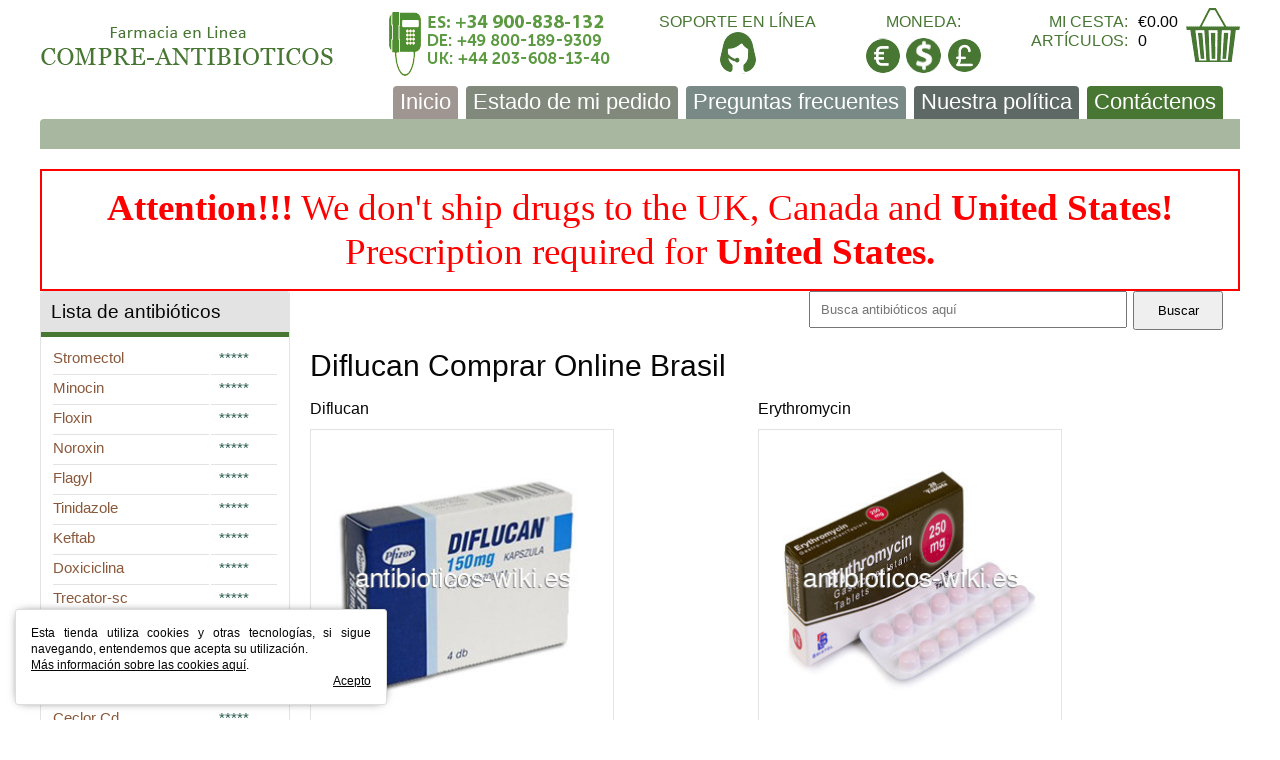

--- FILE ---
content_type: text/html; charset=utf-8
request_url: https://antibioticos-wiki.es/etiquetas/diflucan-comprar-online-brasil/
body_size: 3355
content:
<!DOCTYPE html>
<html lang="es">
<head>
<link href="/images/antibioticos.css" rel="stylesheet" media="screen">
<meta http-equiv="content-type" content="text/html; charset=utf-8">
<title>Diflucan Comprar Online Brasil - Farmacia oficial en internet</title>
<meta name="description" content="Diflucan Comprar Online Brasil: Aquí usted puede comprar muchos antibióticos genéricos y de  marca con el 100% calidad y el envío mundial." />
<meta name="viewport" content="width=device-width, initial-scale=1.0" />
<meta name="apple-mobile-web-app-capable" content="yes">
<meta name="apple-mobile-web-app-status-bar-style" content="black">
<link rel="canonical" href="https://antibioticos-wiki.es/etiquetas/diflucan-comprar-online-brasil/">
<base href="https://antibioticos-wiki.es/">
</head><body><div id="site">
<div id="wrapper" class="limited">
<div id="header">
<a href="https://antibioticos-wiki.es/" title="Compre Antibióticos en línea" class="header_logo"></a>
<div class="header_phones"></div>
<a href="/livesoporte.php" class="header_chat" target=_blank rel="nofollow">Soporte en línea</a>
<div class="header_valuta">
<p>Moneda:</p>
<div class="interior">
<a href="/ancurr/comprar-diflucan-sin-receta-en-espannna/?ancur=EUR" rel="nofollow" class="fa fa-eur"></a><a href="/ancurr/comprar-diflucan-sin-receta-en-espannna/?ancur=USD" rel="nofollow" class="fa fa-usd"></a><a href="/ancurr/comprar-diflucan-sin-receta-en-espannna/?ancur=GBP" rel="nofollow" class="fa fa-gbp"></a></div></div>
<div class="header_cart">
<div class="interior">
<p>
<span class="item_l">Mi cesta:</span>
<span class="item_r">€0.00</span>
</p>
<p>
<span class="item_l">artículos:</span>
<span class="item_r">0</span>
</p>
</div>
<a href="https://antibioticos-wiki.es/cocartcos" rel="nofollow" class="cart_ico"></a>
</div></div><div class="top_menu_block">
<div class="top_menu"><ul>
<li><a title="Compre Antibióticos en línea" href="https://antibioticos-wiki.es/" >Inicio</a></li>
<li ><a href="https://antibioticos-wiki.es/demipedido" rel="nofollow"> Estado de mi pedido</a></li>
<li ><a href="https://antibioticos-wiki.es/esfrecuentes" rel="nofollow">Preguntas frecuentes</a></li>
<li ><a href="https://antibioticos-wiki.es/espolitica" rel="nofollow">Nuestra política</a></li>
<li ><a href="https://antibioticos-wiki.es/escontactenos">Contáctenos</a></li>
</ul></div><span class="top_menu_btn">Menu</span></div>
<div class="attenton"  style="color: red; background: white;
font-size: 28pt;
font-family: 'Times New Roman', Times, serif;text-align: center;
padding:15px; border: 2px solid
red;line-height:1.2;"><b>Attention!!!</b> We don't ship drugs to the UK, Canada and <b>United States!</b>
Prescription required for <b>United States.</b></div>
<div id="content_box" class="has_sidebar">
<div id="content">
<div class="comcntpre"><form action="/antibioticos.php"  method="get"><input class="buscatxt" type="text" name='compreantibioticoscom' placeholder="&nbsp;&nbsp;Busca antibióticos aquí"><input class="buscabtn"  type="submit" value="Buscar"></form></div>
<h1>Diflucan Comprar Online Brasil</h1><div class="category">
<div class="produce">
<div class="prod_topic"><a href="https://antibioticos-wiki.es/comprar-diflucan-sinreceta.html" title="Comprar Diflucan Sin Receta">Diflucan</a></div>
<a  href="https://antibioticos-wiki.es/comprar-diflucan-sinreceta.html" class="thumb">
<img alt="Comprar Diflucan Sin Receta" width=300 height=300  src="https://antibioticos-wiki.es/ancontent/maincos/diflucan.jpg"></a>
<div class="prod_info">(Fluconazol)</div>
<div class="prod_text">Diflucan es un antibiótico antimicótico que se emplea en el tratamiento de las infecciones fúngicas llamadas candidiasis. Esta medicación se prescribe para el tratamiento de tales tipos de contagio ...</div>
<div class="prod_details">50mg 100mg 150mg 200mg </div><div class="prod_description"><div class="unit_l">180,120,90,60,30, Pastillas</div>
<div class="unit_r">€0.75</div>
</div></div>
<div class="produce">
<div class="prod_topic"><a href="https://antibioticos-wiki.es/comprar-erythromycin-sinreceta.html" title="Comprar Erythromycin Sin Receta">Erythromycin</a></div>
<a  href="https://antibioticos-wiki.es/comprar-erythromycin-sinreceta.html" class="thumb">
<img alt="Comprar Erythromycin Sin Receta" width=300 height=300  src="https://antibioticos-wiki.es/ancontent/maincos/erythromycin.jpg"></a>
<div class="prod_info">(Eritromicina)</div>
<div class="prod_text">Erythromycin se usa para tratar muchos tipos diferentes de infecciones causadas por bacterias.</div>
<div class="prod_details">250mg 500mg </div><div class="prod_description"><div class="unit_l">90,60,30, Pastillas</div>
<div class="unit_r">€0.32</div>
</div></div>
<div class="produce">
<div class="prod_topic"><a href="https://antibioticos-wiki.es/comprar-trimox-sinreceta.html" title="Comprar Trimox Sin Receta">Trimox</a></div>
<a  href="https://antibioticos-wiki.es/comprar-trimox-sinreceta.html" class="thumb">
<img alt="Comprar Trimox Sin Receta" width=300 height=300  src="https://antibioticos-wiki.es/ancontent/maincos/trimox.jpg"></a>
<div class="prod_info">(Amoxicilina)</div>
<div class="prod_text">Trimox es un antibiótico de grupo de penicillina que lucha con tipos diferentes de infecciones causadas por bacterias.</div>
<div class="prod_details">250mg 500mg </div><div class="prod_description"><div class="unit_l">180,120,90,60,30,20, Pastillas</div>
<div class="unit_r">€0.49</div>
</div></div>
<div class="produce">
<div class="prod_topic"><a href="https://antibioticos-wiki.es/comprar-macrobid-sinreceta.html" title="Comprar Macrobid Sin Receta">Macrobid</a></div>
<a  href="https://antibioticos-wiki.es/comprar-macrobid-sinreceta.html" class="thumb">
<img alt="Comprar Macrobid Sin Receta" width=300 height=300  src="https://antibioticos-wiki.es/ancontent/maincos/macrobid.jpg"></a>
<div class="prod_info">(Nitrofurantoin monohydrate)</div>
<div class="prod_text">Macrobis se usa para curar infecciones espesíficas de tracto urinario (cistitis aguda).</div>
<div class="prod_details">50mg 100mg </div><div class="prod_description"><div class="unit_l">180,120,90,60,30, Pastillas</div>
<div class="unit_r">€0.57</div>
</div></div>
<div class="produce">
<div class="prod_topic"><a href="https://antibioticos-wiki.es/comprar-cephalexin-sinreceta.html" title="Comprar Cephalexin Sin Receta">Cephalexin</a></div>
<a  href="https://antibioticos-wiki.es/comprar-cephalexin-sinreceta.html" class="thumb">
<img alt="Comprar Cephalexin Sin Receta" width=300 height=300  src="https://antibioticos-wiki.es/ancontent/maincos/cephalexin.jpg"></a>
<div class="prod_info">(Cefalexina)</div>
<div class="prod_text">Cephalexin es un antibiótico de cefalosporina usado en el tratamiento de infecciones respiratorias e infecciones del oído.</div>
<div class="prod_details">500mg </div><div class="prod_description"><div class="unit_l">270,180,120,90,60,30, Pastillas</div>
<div class="unit_r">€0.89</div>
</div></div>
<div class="produce">
<div class="prod_topic"><a href="https://antibioticos-wiki.es/comprar-myambutol-sinreceta.html" title="Comprar Myambutol Sin Receta">Myambutol</a></div>
<a  href="https://antibioticos-wiki.es/comprar-myambutol-sinreceta.html" class="thumb">
<img alt="Comprar Myambutol Sin Receta" width=300 height=300  src="https://antibioticos-wiki.es/ancontent/maincos/myambutol.jpg"></a>
<div class="prod_info">(ethambutol hydrochloride)</div>
<div class="prod_text">Myabutol es un adjuvant usado para curar tuberculosis pulmonaria.</div>
<div class="prod_details">200mg 400mg 600mg 800mg </div><div class="prod_description"><div class="unit_l">180,120,90,60,30, Pastillas</div>
<div class="unit_r">€0.31</div>
</div></div>
<div class="produce">
<div class="prod_topic"><a href="https://antibioticos-wiki.es/comprar-floxin-sinreceta.html" title="Comprar Floxin Sin Receta">Floxin</a></div>
<a  href="https://antibioticos-wiki.es/comprar-floxin-sinreceta.html" class="thumb">
<img alt="Comprar Floxin Sin Receta" width=300 height=300  src="https://antibioticos-wiki.es/ancontent/maincos/floxin.jpg"></a>
<div class="prod_info">(Ofloxacina)</div>
<div class="prod_text">Floxin es un antibiotico de espectro amplio usado para curar bronquitis, pulmonía, infecciones de piel, gonorrea uretral y cervical, urethritis y cervicitis.</div>
<div class="prod_details">100mg 200mg 400mg </div><div class="prod_description"><div class="unit_l">180,120,90,60,30,20, Pastillas</div>
<div class="unit_r">€0.72</div>
</div></div>
<div class="produce">
<div class="prod_topic"><a href="https://antibioticos-wiki.es/comprar-trecator-sc-sinreceta.html" title="Comprar Trecator-SC Sin Receta">Trecator-SC</a></div>
<a  href="https://antibioticos-wiki.es/comprar-trecator-sc-sinreceta.html" class="thumb">
<img alt="Comprar Trecator-SC Sin Receta" width=300 height=300  src="https://antibioticos-wiki.es/ancontent/maincos/trecator-sc.jpg"></a>
<div class="prod_info">(Etionamida)</div>
<div class="prod_text">Trecator-SC se usa para curar tuberculosis en combinación con otras medicinas.</div>
<div class="prod_details">250mg </div><div class="prod_description"><div class="unit_l">180,120,90,60,30, Pastillas</div>
<div class="unit_r">€3.68</div>
</div></div>
<div class="produce">
<div class="prod_topic"><a href="https://antibioticos-wiki.es/comprar-flagyl-sinreceta.html" title="Comprar Flagyl Sin Receta">Flagyl</a></div>
<a  href="https://antibioticos-wiki.es/comprar-flagyl-sinreceta.html" class="thumb">
<img alt="Comprar Flagyl Sin Receta" width=300 height=300  src="https://antibioticos-wiki.es/ancontent/maincos/flagyl.jpg"></a>
<div class="prod_info">(Metronidazol)</div>
<div class="prod_text">Flagyl es un antibiótico empleado contra la bacteria anaerobia Peptostreptococcus, Clostridium sp., Bacteroides sp., Prevotella, Fusobacterium, Veillonella y ciertos parásitos tales como Trichomonas ...</div>
<div class="prod_details">200mg 400mg </div><div class="prod_description"><div class="unit_l">180,120,90,60,30, Pastillas</div>
<div class="unit_r">€0.20</div>
</div></div>
<div class="produce">
<div class="prod_topic"><a href="https://antibioticos-wiki.es/comprar-keflex-sinreceta.html" title="Comprar Keflex Sin Receta">Keflex</a></div>
<a  href="https://antibioticos-wiki.es/comprar-keflex-sinreceta.html" class="thumb">
<img alt="Comprar Keflex Sin Receta" width=300 height=300  src="https://antibioticos-wiki.es/ancontent/maincos/keflex.jpg"></a>
<div class="prod_info">(Cefalexina)</div>
<div class="prod_text">Keflex es un antibiótico de cefalosporina usado para curar infecciones respiratorias y infecciones de oídos.</div>
<div class="prod_details">250mg 500mg </div><div class="prod_description"><div class="unit_l">180,120,90,60,30, Pastillas</div>
<div class="unit_r">€0.50</div>
</div></div>
<div class="produce">
<div class="prod_topic"><a href="https://antibioticos-wiki.es/comprar-cefaclor-sinreceta.html" title="Comprar Cefaclor Sin Receta">Cefaclor</a></div>
<a  href="https://antibioticos-wiki.es/comprar-cefaclor-sinreceta.html" class="thumb">
<img alt="Comprar Cefaclor Sin Receta" width=300 height=300  src="https://antibioticos-wiki.es/ancontent/maincos/cefaclor.jpg"></a>
<div class="prod_info">()</div>
<div class="prod_text">Cefaclor es un antibiótico cefalosporino prescríto para el tratamiento de infecciones del oído, laringitis, bronquitis, tracto urinario e infecciones de piel.</div>
<div class="prod_details">250mg 500mg </div><div class="prod_description"><div class="unit_l">80,40,30,20, Pastillas</div>
<div class="unit_r">€1.49</div>
</div></div>
<div class="produce">
<div class="prod_topic"><a href="https://antibioticos-wiki.es/comprar-diflucan-sinreceta.html" title="Comprar Diflucan Sin Receta">Diflucan</a></div>
<a  href="https://antibioticos-wiki.es/comprar-diflucan-sinreceta.html" class="thumb">
<img alt="Comprar Diflucan Sin Receta" width=300 height=300  src="https://antibioticos-wiki.es/ancontent/maincos/diflucan.jpg"></a>
<div class="prod_info">(Fluconazol)</div>
<div class="prod_text">Diflucan es un antibiótico antimicótico que se emplea en el tratamiento de las infecciones fúngicas llamadas candidiasis. Esta medicación se prescribe para el tratamiento de tales tipos de contagio ...</div>
<div class="prod_details">50mg 100mg 150mg 200mg </div><div class="prod_description"><div class="unit_l">180,120,90,60,30, Pastillas</div>
<div class="unit_r">€0.75</div>
</div></div>
</div>
<p>&nbsp;</div><div id="sidebar">
<div class="sidebar_unit">
<div class="caption">Lista de antibióticos</div><table class="prod_elements">
<tr><td><a
href="https://antibioticos-wiki.es/comprar-stromectol-sinreceta.html" title="Comprar Stromectol Sin Receta">Stromectol</a></td>
<td>*****</td></tr>
<tr><td><a
href="https://antibioticos-wiki.es/comprar-minocin-sinreceta.html" title="Comprar Minocin Sin Receta">Minocin</a></td>
<td>*****</td></tr>
<tr><td><a
href="https://antibioticos-wiki.es/comprar-floxin-sinreceta.html" title="Comprar Floxin Sin Receta">Floxin</a></td>
<td>*****</td></tr>
<tr><td><a
href="https://antibioticos-wiki.es/comprar-noroxin-sinreceta.html" title="Comprar Noroxin Sin Receta">Noroxin</a></td>
<td>*****</td></tr>
<tr><td><a
href="https://antibioticos-wiki.es/comprar-flagyl-sinreceta.html" title="Comprar Flagyl Sin Receta">Flagyl</a></td>
<td>*****</td></tr>
<tr><td><a
href="https://antibioticos-wiki.es/comprar-tinidazole-sinreceta.html" title="Comprar Tinidazole Sin Receta">Tinidazole</a></td>
<td>*****</td></tr>
<tr><td><a
href="https://antibioticos-wiki.es/comprar-keftab-sinreceta.html" title="Comprar Keftab Sin Receta">Keftab</a></td>
<td>*****</td></tr>
<tr><td><a
href="https://antibioticos-wiki.es/comprar-doxycycline-sinreceta.html" title="Comprar Doxiciclina Sin Receta">Doxiciclina</a></td>
<td>*****</td></tr>
<tr><td><a
href="https://antibioticos-wiki.es/comprar-trecator-sc-sinreceta.html" title="Comprar Trecator-sc Sin Receta">Trecator-sc</a></td>
<td>*****</td></tr>
<tr><td><a
href="https://antibioticos-wiki.es/comprar-zyvox-sinreceta.html" title="Comprar Zyvox Sin Receta">Zyvox</a></td>
<td>*****</td></tr>
<tr><td><a
href="https://antibioticos-wiki.es/comprar-duricef-sinreceta.html" title="Comprar Duricef Sin Receta">Duricef</a></td>
<td>*****</td></tr>
<tr><td><a
href="https://antibioticos-wiki.es/comprar-levaquin-sinreceta.html" title="Comprar Levaquin Sin Receta">Levaquin</a></td>
<td>*****</td></tr>
<tr><td><a
href="https://antibioticos-wiki.es/comprar-ceclor-cd-sinreceta.html" title="Comprar Ceclor Cd Sin Receta">Ceclor Cd</a></td>
<td>*****</td></tr>
<tr><td><a
href="https://antibioticos-wiki.es/comprar-sumycin-sinreceta.html" title="Comprar Sumycin Sin Receta">Sumycin</a></td>
<td>*****</td></tr>
<tr><td><a
href="https://antibioticos-wiki.es/comprar-zagam-sinreceta.html" title="Comprar Zagam Sin Receta">Zagam</a></td>
<td>*****</td></tr>
<tr><td><a
href="https://antibioticos-wiki.es/comprar-minomycin-sinreceta.html" title="Comprar Minomycin Sin Receta">Minomycin</a></td>
<td>*****</td></tr>
<tr><td><a
href="https://antibioticos-wiki.es/comprar-ceclor-sinreceta.html" title="Comprar Ceclor Sin Receta">Ceclor</a></td>
<td>*****</td></tr>
<tr><td><a
href="https://antibioticos-wiki.es/comprar-erythromycin-sinreceta.html" title="Comprar Eritromicina Sin Receta">Eritromicina</a></td>
<td>*****</td></tr>
<tr><td><a
href="https://antibioticos-wiki.es/comprar-keflex-sinreceta.html" title="Comprar Keflex Sin Receta">Keflex</a></td>
<td>*****</td></tr>
<tr><td><a
href="https://antibioticos-wiki.es/comprar-cefaclor-sinreceta.html" title="Comprar Cefaclor Sin Receta">Cefaclor</a></td>
<td>*****</td></tr>
<tr><td><a
href="https://antibioticos-wiki.es/comprar-cephalexin-sinreceta.html" title="Comprar Cefalexina Sin Receta">Cefalexina</a></td>
<td>*****</td></tr>
<tr><td><a
href="https://antibioticos-wiki.es/comprar-cleocin-sinreceta.html" title="Comprar Cleocin Sin Receta">Cleocin</a></td>
<td>*****</td></tr>
<tr><td><a
href="https://antibioticos-wiki.es/comprar-myambutol-sinreceta.html" title="Comprar Myambutol Sin Receta">Myambutol</a></td>
<td>*****</td></tr>
<tr><td><a
href="https://antibioticos-wiki.es/comprar-ampicillin-sinreceta.html" title="Comprar Ampicilina Sin Receta">Ampicilina</a></td>
<td>*****</td></tr>
<tr><td><a
href="https://antibioticos-wiki.es/comprar-cipro-sinreceta.html" title="Comprar Cipro Sin Receta">Cipro</a></td>
<td>*****</td></tr>
<tr><td><a
href="https://antibioticos-wiki.es/comprar-ceftin-sinreceta.html" title="Comprar Ceftin Sin Receta">Ceftin</a></td>
<td>*****</td></tr>
<tr><td><a
href="https://antibioticos-wiki.es/comprar-augmentin-sinreceta.html" title="Comprar Augmentine Sin Receta">Augmentine</a></td>
<td>*****</td></tr>
<tr><td><a
href="https://antibioticos-wiki.es/comprar-vantin-sinreceta.html" title="Comprar Vantin Sin Receta">Vantin</a></td>
<td>*****</td></tr>
<tr><td><a
href="https://antibioticos-wiki.es/comprar-ilosone-sinreceta.html" title="Comprar Ilosone Sin Receta">Ilosone</a></td>
<td>*****</td></tr>
<tr><td><a
href="https://antibioticos-wiki.es/comprar-macrobid-sinreceta.html" title="Comprar Macrobid Sin Receta">Macrobid</a></td>
<td>*****</td></tr>
<tr><td><a
href="https://antibioticos-wiki.es/comprar-suprax-sinreceta.html" title="Comprar Suprax Sin Receta">Suprax</a></td>
<td>*****</td></tr>
<tr><td><a
href="https://antibioticos-wiki.es/comprar-omnicef-sinreceta.html" title="Comprar Omnicef Sin Receta">Omnicef</a></td>
<td>*****</td></tr>
<tr><td><a
href="https://antibioticos-wiki.es/comprar-tegopen-sinreceta.html" title="Comprar Tegopen Sin Receta">Tegopen</a></td>
<td>*****</td></tr>
<tr><td><a
href="https://antibioticos-wiki.es/comprar-biaxin-sinreceta.html" title="Comprar Biaxin Sin Receta">Biaxin</a></td>
<td>*****</td></tr>
<tr><td><a
href="https://antibioticos-wiki.es/comprar-amoxil-sinreceta.html" title="Comprar Amoxil Sin Receta">Amoxil</a></td>
<td>*****</td></tr>
<tr><td><a
href="https://antibioticos-wiki.es/comprar-chloromycetin-sinreceta.html" title="Comprar Cloromicetina Sin Receta">Cloromicetina</a></td>
<td>*****</td></tr>
<tr><td><a
href="https://antibioticos-wiki.es/comprar-trimox-sinreceta.html" title="Comprar Trimox Sin Receta">Trimox</a></td>
<td>*****</td></tr>
<tr><td><a
href="https://antibioticos-wiki.es/comprar-lincocin-sinreceta.html" title="Comprar Lincocin Sin Receta">Lincocin</a></td>
<td>*****</td></tr>
<tr><td><a
href="https://antibioticos-wiki.es/comprar-furacin-sinreceta.html" title="Comprar Furacin Sin Receta">Furacin</a></td>
<td>*****</td></tr>
<tr><td><a
href="https://antibioticos-wiki.es/comprar-maxaquin-sinreceta.html" title="Comprar Maxaquin Sin Receta">Maxaquin</a></td>
<td>*****</td></tr>
<tr><td><a
href="https://antibioticos-wiki.es/comprar-zithromax-sinreceta.html" title="Comprar Zithromax Sin Receta">Zithromax</a></td>
<td>*****</td></tr>
<tr><td><a
href="https://antibioticos-wiki.es/comprar-diflucan-sinreceta.html" title="Comprar Diflucan Sin Receta">Diflucan</a></td>
<td>*****</td></tr>
<tr><td><a
href="https://antibioticos-wiki.es/comprar-bactrim-sinreceta.html" title="Comprar Bactrim Sin Receta">Bactrim</a></td>
<td>*****</td></tr>
</table></div>
</div></div>
<div id="footer">
<div class="limited">
<div class="footer_l">antibioticos-wiki.es</div>
<div class="footer_c">
<ul>
<li><a title="Compre Antibióticos en línea" href="https://antibioticos-wiki.es/">Inicio</a></li>
<li><a href="https://antibioticos-wiki.es/demipedido" rel="nofollow">Estado de mi pedido</a></li>
<li><a href="https://antibioticos-wiki.es/esfrecuentes" rel="nofollow">Preguntas frecuentes</a></li>
<li><a href="https://antibioticos-wiki.es/espolitica" rel="nofollow">Nuestra política</a></li>
<li><a href="https://antibioticos-wiki.es/escontactenos">Contáctenos</a></li>
</ul></div><div class="footer_r">Farmacia en línea España</div></div></div></div>
<script src="https://code.jquery.com/jquery-1.12.4.min.js"></script><script type="text/javascript">
jQuery(function($) {

		$('.top_menu_btn').click(function() {
			$(this).siblings('.top_menu').children('ul').slideToggle();
		});

	});
</script><script type="text/javascript" src="/js/jquery.cookie.js"></script>
<script type="text/javascript"> $(document).ready(function() { var
utilcookies = $.cookie('utilcookies'); if(utilcookies){
$('#cookie-alerta').css('bottom','-200px'); } else {
$('#cookie-alerta').css('bottom','0px'); } }); function acceptutilcookies(){ $.cookie('utilcookies', 'aceptar', { expires: 365, path: '/'}); $('#cookie-alerta').css('bottom','-200px'); } </script>
<div id="cookie-alerta" style="position:fixed; left:0px; bottom:-200px;max-width:340px; width:calc(100% - 30px); height:auto; margin:15px;padding:15px; background:#fff; z-index: 999999; border:1px solid #ddd; box-shadow:0px 0px 10px -5px #000; border-radius:3px; line-height:16px;font-size:9pt; text-align:justify; transition-duration: 0.7s;-moz-transition-duration: 0.7s; -webkit-transition-duration: 0.7s;-o-transition-duration: 0.7s;"> <p>
Esta tienda utiliza cookies y otras tecnologías, si sigue navegando, entendemos que acepta su utilización.</p> 
<p><a href="https://antibioticos-wiki.es/escontactenos">Más información sobre las cookies aquí</a>.</p> 
<a href="javascript:;" onclick="acceptutilcookies();" style="float:right;">Acepto</a> </div>
</body>
</html>


--- FILE ---
content_type: text/css
request_url: https://antibioticos-wiki.es/images/antibioticos.css
body_size: 4615
content:
html, body, div, span, applet, object, iframe,
h1, h2, h3, h4, h5, h6, p, blockquote, pre,
a, abbr, acronym, address, big, cite, code,
del, dfn, em, img, ins, kbd, q, s, samp,
small, strike, strong, sub, sup, tt, var,
b, u, i, center,
dl, dt, dd, ol, ul, li,
fieldset, form, label, legend,
table, caption, tbody, tfoot, thead, tr, th, td,
article, aside, canvas, details, embed,
figure, figcaption, footer, header,
menu, nav, output, ruby, section, summary,
time, mark, audio, video{margin:0;padding:0;border:0;outline:0;font-size:100%;vertical-align:baseline;background:transparent;}
article, aside, details, figcaption, figure, footer, header, menu, nav, section{display:block;}
:focus{outline:0;}
.content{overflow:hidden;margin-bottom:17px;}
.content h1, .content h2, .content h3, .content h4, .content h5, .content h6{line-height:1.3;font-weight:400;padding-top:4px;margin-bottom:17px;}
.content h1{font-size:30px;line-height:1.1;padding-top:0;}
.content h2{font-size:26px;line-height:1.2;}
.content h3{font-size:24px;}
.content h4{font-size:20px;}
.content h5{font-size:18px;}
.content h6{font-size:16px;}
.content p, .content table, .content ul, .content ol, .content img{margin-bottom:17px;}
.content ul, .content ol{list-style-position:inside;}
.content ul ol, .content ul ul, .content ol ol, .content ol ul{margin:10px 0 10px 18px;}
.content ul{list-style:none;}
.content ul li{display:block;position:relative;padding-left:18px;}
.content ul li:before{content:' ';display:block;width:5px;height:5px;border-radius:50%;background-color:#070707;position:absolute;top:7px;left:0;}
.content ul.blue li:before, .content ul.green li:before, .content ul.orange li:before{width:6px;height:6px;top:8px;}
.content ul.blue li:before{background-color:#487734;}
.content ul.green li:before{background-color:#275A4D;}
.content ul.orange li:before{background-color:#f09500;}
.content li + li{margin-top:7px;}
.content table{height:auto;width:auto;max-width:100%;border:1px solid #e3e3e3;}
.content table th{padding:10px 15px;font-weight:normal;font-size:17px;text-align:left;}
.content table th:last-child{border-right:0;}
.content table td{padding:10px 15px;border-top:1px solid #e3e3e3;text-align:left;}
.content table td:last-child{border-right:0;}
.content table tr:first-child td{border-top:0;}
.content img{max-width:100%;height:auto;}
.content img.alignleft{max-width:60%;margin:5px 22px 10px 0;}
.content img.alignright{max-width:60%;margin:5px 0 10px 22px;}
.content >:last-child{margin-bottom:0;}
.content .alignleft{float:left;margin:0 17px 17px 0;}
.content .alignright{float:right;margin:0 0 17px 17px;}
.content .alignnone{margin:0 0 17px;}
.content .aligncenter{display:block;margin:0 auto 17px;}
.content blockquote{display:block;overflow:hidden;padding:12px 15px;margin-bottom:17px;background:#d6e7f1;}
.content blockquote >:last-child{margin-bottom:0;}
.content .form{max-width:500px;margin-bottom:17px;}
.content .form .row{display:table;width:100%;margin-bottom:18px;}
.content .form .label{display:table-cell;vertical-align:top;width:20%;min-width:80px;padding-right:15px;font-size:13px;line-height:1.4;text-align:right;padding-top:4px;}
.content .form .field{display:table-cell;vertical-align:top;}
.content .form input[type="text"], .content .form input[type="tel"], .content .form input[type="password"], .content .form input[type="email"], .content .form textarea{display:block;width:100%;height:26px;padding:0 10px;box-sizing:border-box;border:1px solid #666;background-color:#ffffff;font-family:'Arial', 'Helvetica', sans-serif;font-size:13px;color:#070707;line-height:30px;}
.content .form textarea{height:100px;padding-top:7px;padding-bottom:7px;line-height:1.3;overflow:auto;}
.content .form input[type="text"]:focus, .content .form input[type="tel"]:focus, .content .form input[type="password"]:focus, .content .form input[type="email"]:focus, .content .form textarea:focus{border-color:#487734;}
.content .form input[type="submit"], .content .form input[type="button"]{display:inline-block;height:34px;padding:0 30px 1px;border:0;background-color:#487734;font-family:'Arial', 'Helvetica', sans-serif;font-size:14px;color:#fdfafa;cursor:pointer;transition:0.3s linear;}
.content .form input[type="submit"]:hover, .content .form input[type="button"]:hover{opacity:0.8;filter:alpha(opacity=80);}
.content .form:last-child{margin-bottom:0;}
.content .form:last-child .row:last-child{margin-bottom:0;}
.content .wp-caption-text{font-size:14px;line-height:1.3;}
.content .wp-caption{display:block;overflow:hidden;box-sizing:border-box;padding:1px;margin-bottom:17px;background:#d6e7f1;}
.content .wp-caption .wp-caption-text{padding:10px;text-align:center;margin-bottom:0;}
.content .wp-caption img{margin:0;}
.gallery{overflow:hidden;margin:0 -10px 10px 0;font-size:0;line-height:0;}
.gallery .gallery-item{display:inline-block;width:33.33%;padding:0;margin:0 0 10px;vertical-align:top;}
.gallery .gallery-icon{display:block;position:relative;overflow:hidden;padding:10px;margin:0 10px 0 0;background:#d6e7f1;}
.gallery .gallery-icon a, .gallery .gallery-icon img{display:block;width:100%;height:auto;margin:0;padding:0;}
.gallery .gallery-caption{display:block;position:relative;overflow:hidden;padding:0 10px 10px;margin:0 10px 0 0;background:#d6e7f1;}
.gallery-columns-1 .gallery-item{width:100%;}
.gallery-columns-2 .gallery-item{width:50%;}
.gallery-columns-4 .gallery-item{width:25%;}
.gallery-columns-5 .gallery-item{width:20%;}
.gallery-columns-6 .gallery-item{width:16.66%;}
.gallery-columns-7 .gallery-item{width:14.28%;}
.gallery-columns-8 .gallery-item{width:12.5%;}
.gallery-columns-9 .gallery-item{width:11.11%;}
.gallery-columns-6 .gallery-caption,
.gallery-columns-7 .gallery-caption,
.gallery-columns-8 .gallery-caption,
.gallery-columns-9 .gallery-caption{display:none;}
html, body{height:100%;}
body{font-family:'Tahoma', 'Geneva CY', sans-serif;font-size:16px;line-height:1.3;color:#070707;min-width:320px;}
ol, ul{list-style-position:inside;}
a{color:#070707;text-decoration:underline;}
a:hover{text-decoration:none;}
a:hover img{opacity:0.8;}
h1, h2, h3, h4, h5{line-height:1.3;font-weight:400;margin-bottom:17px;}
h1{font-size:30px;line-height:1.1;}
h2{font-size:26px;line-height:1.2;}
h3{font-size:24px;}
h4{font-size:20px;}
h5{font-size:18px;}
.alignleft{float:left;}
.alignright{float:right;}
.aligncenter{text-align:center;}
#site{display:table;table-layout:fixed;width:100%;height:100%;position:relative;overflow:hidden;background:#ffffff;}
#wrapper{position:relative;z-index:2;}
.limited{width:96%;max-width:1200px;margin:0 auto;position:relative;}
#header{position:relative;padding:12px 0;text-align:justify;line-height:0;font-size:1px;}
#header:after{display:inline-block;content:'';width:100%;height:0;visibility:hidden;overflow:hidden;}
.header_logo, .header_phones, .header_chat, .header_valuta, .header_cart{display:inline-block;vertical-align:top;font-size:16px;line-height:1.2;color:#487734;text-transform:uppercase;position:relative;}
.header_logo{width:296px;height:54px;box-sizing:border-box;background:url(/images/antibioticos.png) 0 0 no-repeat;}
.header_phones{width:231px;height:67px;background:url(/images/antibioticos.png) 0 -246px no-repeat;margin-bottom:-5px;}
.header_chat{min-width:36px;text-decoration:none;}
.header_chat:hover{color:#f09500;}
.header_chat:after{content:' ';display:block;width:36px;height:43px;background:url(/images/antibioticos.png) -210px -198px no-repeat;margin:0 auto;}
.header_valuta{text-align:center;}
.header_valuta a {display:inline-block;vertical-align:top;width:35px;height:35px;margin:7px 3px 0;border-radius:45%;background-image:url(/images/antibioticos.png);background-repeat:no-repeat;}
.header_valuta a:hover{opacity:0.85;filter:alpha(opacity=85);}
.header_valuta .fa-eur{background-position:-260px -60px;}
.header_valuta .fa-gbp{background-position:-260px -100px;}
.header_valuta .fa-usd{background-position:-260px -205px;}
.header_cart{padding-right:62px;}
.header_cart .interior{display:table;}
.header_cart .interior p{display:table-row;}
.header_cart .interior span{display:table-cell;vertical-align:top;}
.header_cart .interior .item_l{text-align:right;}
.header_cart .interior .item_r{color:#070707;padding-left:10px;}
.header_cart .cart_ico{display:block;position:absolute;top:-4px;right:0;width:55px;height:61px;background:url(/images/antibioticos.png) -207px -130px no-repeat;}
.header_cart .cart_ico:hover{opacity:0.85;filter:alpha(opacity=85);}
.top_menu_block{padding-bottom:30px;position:relative;margin-bottom:20px;}
.top_menu_block:before{content:' ';display:block;height:30px;background-color:#A7B7A0;border-radius:4px 0 0;position:absolute;bottom:0;left:0;right:0;}
.top_menu ul{display:block;list-style:none;text-align:right;padding-right:13px;}
.top_menu li{display:inline-block;vertical-align:bottom;padding:3px 7px 4px;margin-right:4px;border-radius:4px 4px 0 0;background-color:#487734;}
.top_menu li a{font-size:22px;line-height:1.2;color:#ffffff;font-weight:normal;text-decoration:none;}
.top_menu li:nth-child(5n-4){background-color:#A09691;color: black;}
.top_menu li:nth-child(5n-3){background-color:#80897C;}
.top_menu li:nth-child(5n-2){background-color:#798A86;}
.top_menu li:nth-child(5n-1){background-color:#5E6865;}
.top_menu li:hover{opacity:0.85;filter:alpha(opacity=85);}
.top_menu_btn{text-transform:uppercase;cursor:pointer;padding-left:18px;font-size:17px;line-height:1.25;color:#ffffff;display:none;position:absolute;top:4px;left:20px;}
.top_menu_btn:before{content:' ';width:11px;border-top:2px solid;border-bottom:2px solid;height:2px;position:absolute;top:5px;left:0;}
.top_menu_btn:after{content:' ';width:11px;border-top:2px solid;position:absolute;top:13px;left:0;}
.top_menu_btn:hover{opacity:0.9;filter:alpha(opacity=90);}
#content_box{*zoom:1;}
#content_box:after{display:table;content:'';clear:both;}
#content_box.has_sidebar{padding-right:270px;}
#content_box.has_sidebar #content{float:right;width:100%;margin-right:-270px;}
#content{margin-bottom:25px;}
#sidebar{float:left;width:250px;margin-bottom:25px;}
.sidebar_unit{margin-bottom:2px;border-radius:2px;border:1px solid #e3e3e3;}
.sidebar_unit .caption{display:block;background-color:#e3e3e3;border-bottom:5px solid #487734;border-radius:2px 2px 0 0;padding:8px 10px;font-size:19px;line-height:1.3;font-weight:normal;}
.prod_elements{width:100%;padding:6px 10px 0;box-sizing:border-box;color:#275A4D;}
.prod_elements td{padding:3px 0 5px;line-height:1.3;font-size:15px;font-weight:400;text-align:left;border-top:1px solid #e3e3e3;}
.prod_elements td + td{padding-left:8px;}
.prod_elements td a{color:#8A593C;text-decoration:none;}
.prod_elements td a:hover{text-decoration:none;color:#cfa790;}
.prod_elements tr:first-child td{border-top:0;}
.betaling, .levering{text-align:center;font-size:0;line-height:0;padding:3px 0;}
.betaling span, .levering span{display:inline-block;vertical-align:middle;font-size:14px;line-height:1.3;width:49px;height:38px;margin:1px;}
.betaling span.icon_1{background:url(/images/antibioticos.png) 0 -126px no-repeat;}
.betaling span.icon_2{background:url(/images/antibioticos.png) -50px -126px no-repeat;}
.betaling span.icon_3{background:url(/images/antibioticos.png) -99px -127px no-repeat;}
.betaling span.icon_4{background:url(/images/antibioticos.png) -150px -126px no-repeat;}
.levering span{margin:3px 5px;}
.levering span.icon_1{width:45px;height:28px;background:url(/images/antibioticos.png) -1px -60px no-repeat;}
.levering span.icon_2{width:45px;height:28px;background:url(/images/antibioticos.png) -57px -60px no-repeat;}
.levering span.icon_3{width:46px;height:23px;background:url(/images/antibioticos.png) -113px -63px no-repeat;}
.levering span.icon_4{width:39px;height:27px;background:url(/images/antibioticos.png) -171px -61px no-repeat;}
.levering span.icon_5{width:115px;height:29px;background:url(/images/antibioticos.png) -1px -93px no-repeat;}
.levering span.icon_6{width:43px;height:25px;background:url(/images/antibioticos.png) -127px -93px no-repeat;}
.produce_unit{margin-bottom:10px;overflow:hidden;}
.produce_unit .thumb{max-width:45%;background-color:#ffffff;margin:5px 0 20px 0;}
.produce_unit .thumb.alignleft{margin-right:25px;}
.produce_unit .thumb.alignright{margin-left:25px;}
.produce_unit .thumb img{width:auto;height:auto;max-width:100%;}
.produce_unit .wrapper{font-size:16px;line-height:1.5;margin-bottom:20px;}
.produce_unit .wrapper p{margin-bottom:5px;}
.produce_unit .wrapper p span{color:#487734;}
.produce_details{margin-bottom:17px;}
.produce_details p + p{margin-top:10px;}
.produce_details .instrucciones{color:#b14e5f;font-weight:bold;text-decoration:none;}
.produce_details .instrucciones:hover{text-decoration:none;color:#c1717f;cursor:pointer;}
.produce_bill{border-top:1px solid #e3e3e3;border-bottom:1px solid #e3e3e3;width:100%;margin-bottom:17px;}
.produce_bill th{padding:11px 15px;font-size:20px;line-height:1.3;font-weight:normal;text-align:left;}
.produce_bill td{padding:7px 15px;font-size:16px;line-height:1.3;text-align:left;vertical-align:middle;color:#823946;border-top:1px solid #e3e3e3;}
.produce_bill td.green{color:#275A4D;}
.produce_bill td a{text-decoration:none;}
.produce_bill td a:hover{text-decoration:underline;}
.produce_bill th:first-child, .produce_bill td:first-child{padding-left:0;}
.produce_bill .aligncenter{text-align:center;}
.produce_bill .aligncenter th, .produce_bill .aligncenter td{text-align:center;}
.produce_bill .toevoegen{background-color:#C8AFB3;display:block;max-width:160px;vertical-align:top;padding:2px 4px 4px;color:#ffffff;line-height:1.2;text-align:center;cursor:pointer;text-decoration:none;}
.produce_bill .toevoegen:hover{text-decoration:none;background-color:#823946;}
.produce_bill .delete{display:inline-block;vertical-align:top;cursor:pointer;position:relative;color:#f40400;padding-left:25px;}
.produce_bill .delete:before{content:' ';width:20px;height:20px;position:absolute;top:50%;left:0;margin-top:-10px;background:url(/images/antibioticos.png) -271px -168px no-repeat;}
.produce_bill .delete:hover{opacity:0.8;filter:alpha(opacity=80);text-decoration:none;}
.produce_bill .thumb{display:inline-block;vertical-align:middle;width:40px;height:30px;overflow:hidden;margin:-4px 0 -4px 0;}
.produce_bill .thumb img{width:auto;height:auto;min-width:100%;min-height:30px;}
.produce_bill .title{display:inline-block;vertical-align:middle;text-decoration:none;color:#823946;margin:3px 0;}
.produce_bill .title:hover{color:#487734;text-decoration:none;}
.produce_bill select{display:inline-block;vertical-align:middle;padding-right:3px;}
.category{max-width:750px;margin-bottom:17px;font-size:0;line-height:0;text-align:justify;line-height:0;font-size:1px;}
.category:after{display:inline-block;content:'';width:100%;height:0;visibility:hidden;overflow:hidden;}
.category .produce{display:inline-block;vertical-align:top;width:48%;max-width:302px;margin-bottom:17px;box-sizing:border-box;text-align:left;font-size:14px;line-height:1.3;}
.category .prod_topic{font-size:16px;line-height:1.3;margin-bottom:10px;}
.category .prod_topic a{text-decoration:none;}
.category .prod_topic a:hover{text-decoration:underline;}
.category .thumb{display:table;width:100%;overflow:hidden;text-align:center;margin-bottom:14px;vertical-align:middle;border:1px solid #e3e3e3;}
.category .thumb img{display:table-cell;vertical-align:middle;height:auto;width:100%;}
.category .prod_info{font-size:15px;line-height:1.2;font-weight:bold;color:#823946;text-decoration:underline;margin-bottom:14px;}
.category .prod_text{font-size:14px;line-height:1.2;font-weight:400;margin-bottom:15px;}
.category .prod_details{font-size:12px;line-height:1.5;font-weight:400;color:#487734;}
.category .prod_description{display:table;width:100%;font-size:12px;line-height:1.5;font-weight:400;color:#487734;}
.category .prod_description .unit_l, .category .prod_description .unit_r{display:table-cell;vertical-align:bottom;}
.category .prod_description .unit_r{font-size:14px;line-height:1.3;color:#275A4D;font-weight:bold;padding-left:6px;}
.labels{margin-bottom:17px;font-size:15px;line-height:1.2;color:#487734;}
.labels a{color:#487734;text-decoration:none;}
.labels a:hover{color:#0f180b;text-decoration:none;}
.scheepvaart{margin-bottom:17px;font-size:18px;line-height:1.3;}
.scheepvaart .caption{margin-bottom:17px;}
.scheepvaart table{min-width:85%;box-sizing:border-box;}
.scheepvaart table td{vertical-align:middle;padding:7px 0;border-top:5px solid #e3e3e3;text-align:left;}
.scheepvaart table td + td{padding-left:15px;}
.scheepvaart table td:last-child{width:110px;}
.scheepvaart table tr:first-child td{border:0;}
.scheepvaart table label{display:inline-block;margin:-2px 0;white-space:nowrap;}
.scheepvaart table input[type="radio"]{margin:0 15px 0 0;}
.nauw{padding:0 40px;}
.bonus_klant{margin:0 0 5px;}
.bonus_klant span{display:inline-block;vertical-align:middle;margin:0 5px 5px 0;}
.bonus_klant select{display:inline-block;vertical-align:middle;padding-right:3px;margin-bottom:5px;}
.toetsen{margin-bottom:20px;}
.toetsen input[type="button"], .toetsen input[type="submit"]{display:inline-block;vertical-align:middle;min-width:200px;box-sizing:border-box;padding:6px 10px;border:0;font-size:18px;line-height:1.3;color:#fdfafa;font-weight:normal;text-align:center;text-decoration:none;background-color:#487734;cursor:pointer;margin:0 15px 15px 0;transition:0.3s linear;}
.toetsen input[type="button"]:hover, .toetsen input[type="submit"]:hover{opacity:0.8;filter:alpha(opacity=80);}
.toetsen input.pink_bg{background-color:#e51198;}
.toetsen .unit_info{text-align:left;margin-top:10px;padding-left:60px;position:relative;min-height:50px;max-width:650px;}
.toetsen .unit_info:before{content:' ';display:block;width:58px;height:58px;position:absolute;top:0;left:0;background:url(/images/antibioticos.png) -147px -169px no-repeat;}
.beschrijving{margin-bottom:17px;}
.beschrijving .caption{font-size:18px;line-height:1.3;font-weight:bold;margin-bottom:17px;}
.beschrijving ul{margin-bottom:17px;}
.beschrijving ul li{margin-bottom:7px;}
.beschrijving ul.check{list-style:none;}
.beschrijving ul.check li{display:block;position:relative;padding-left:30px;margin-bottom:12px;}
.beschrijving ul.check li:before{content:' ';display:block;width:27px;height:24px;position:absolute;top:-2px;left:0;background:url(/images/antibioticos.png) -270px -141px no-repeat;}
.beschrijving p, .beschrijving ol{margin-bottom:14px;}
.beschrijving .veld{padding-left:12px;padding-right:12px;}
.beschrijving .package{display:block;width:142px;height:72px;background:url(/images/antibioticos.png) 0 -169px no-repeat;margin-bottom:22px;}
#footer{display:table-row;height:1px;position:relative;z-index:1;color:#7e8385;}
#footer a{color:#7e8385;text-decoration:none;}
#footer a:hover{text-decoration:underline;}
#footer .limited{border-top:2px solid #e3e3e3;border-bottom:2px solid #e3e3e3;display:table;padding:11px 0;margin-bottom:20px;}
#footer .footer_l, #footer .footer_c, #footer .footer_r{display:table-cell;vertical-align:middle;font-size:14px;line-height:1.2;white-space:nowrap;}
#footer .footer_c{white-space:normal;text-align:center;padding:0 30px;margin:-3px 0;}
#footer ul{list-style:none;}
#footer ul li{display:inline-block;vertical-align:top;margin:3px 15px;}
.spagnacenta{margin: 0 0 11px 11px;float:right;}
.comcntpre {margin-bottom:19px;}
.comcntpre form {position: relative;height: 39px;width: 449px;left: 499px;}
.buscatxt {width: 310px;height: 31px;}
.buscabtn {height: 39px;width: 90px;position: absolute;right: 35px;cursor: pointer;}
.mencos1{color:#fffffa;}
.mencos2{background-color:#C1C1C1;}
@media only screen and (max-width:1100px){#header{padding-top:84px;margin-bottom:10px;}
.header_logo{position:absolute;top:10px;left:0;}
.header_cart{position:absolute;top:10px;right:0;}
.produce_bill th{font-size:18px;}
.produce_bill .delete{font-size:0;line-height:0;color:transparent;width:20px;height:20px;box-sizing:border-box;position:relative;margin:0 auto;}
.comcntpre form {height: 27px;width: 450px;left: 430px;}
.buscatxt  {width:250px;height: 26px;}
.buscabtn  {height: 33px;width: 70px;right: 110px;cursor: pointer;}
}
@media only screen and (max-width:960px){#content_box:after{display:none;}
#content_box.has_sidebar{padding-right:0;}
#content_box.has_sidebar #content{float:none;margin-right:0;}
#sidebar{float:none;width:100%;text-align:center;}
.comcntpre form {height: 27px;width: 440px;left: 350px;}
.buscatxt  {width:250px;height: 26px;}
.buscabtn  {height: 33px;width: 70px;right: 110px;cursor: pointer;}
}
@media only screen and (max-width:768px){.top_menu_block:before{border-top-right-radius:4px;}
.top_menu_block .top_menu ul{text-align:left;position:absolute;top:100%;left:0;right:0;background:#e3e3e3;padding:12px 20px 17px;display:none;}
.top_menu_block .top_menu li{display:block;padding:0;margin-right:0;border-radius:0;background-color:transparent;}
.top_menu_block .top_menu li + li{margin-top:10px;}
.top_menu_block .top_menu li a{color:#070707;font-size:16px;}
.top_menu_block .top_menu li a:hover{color:#f09500;}
.top_menu_block .top_menu_btn{display:inline-block;}
.header_cart .cart_ico{height:50px;}
.produce_bill th{padding-left:5px;padding-right:5px;font-size:15px;}
.produce_bill td{padding-left:5px;padding-right:5px;font-size:14px;}
.produce_bill th:last-child, .produce_bill td:last-child{padding-right:0;}
.produce_bill .toevoegen{font-size:0;line-height:0;color:transparent;width:25px;height:24px;box-sizing:border-box;position:relative;margin:0 auto;}
.produce_bill .toevoegen:after{content:' ';width:12px;height:10px;background:url(/images/antibioticos.png) -263px -192px no-repeat;position:absolute;top:50%;left:50%;margin:-5px 0 0 -7px;}
.produce_bill .opasity{font-size:0;line-height:0;color:transparent;}
.nauw{padding:0;}
.scheepvaart table{width:100%;}
.toetsen{text-align:center;}
.toetsen input[type="button"], .toetsen input[type="submit"]{min-width:240px;}
#footer .footer_l, #footer .footer_c, #footer .footer_r{font-size:13px;}
kaucntfen form {height: 27px;width: 440px;left: 200px;}
.buscatxt  {width:250px;height: 26px;}
.buscabtn  {height: 33px;width: 70px;right: 110px;cursor: pointer;}
}
@media only screen and (max-width:600px){#header{padding:0;text-align:center;margin:0 -15px 15px;}
#header:after{display:none;}
.header_logo, .header_cart{position:relative;top:auto;left:auto;right:auto;bottom:auto;}
.header_logo{display:block;margin:15px auto;}
.header_phones, .header_chat, .header_valuta, .header_cart{margin:15px;}
.header_phones{margin-bottom:10px;}
.produce_unit .thumb, .produce_unit .thumb.alignleft, .produce_unit .thumb.alignright{float:none;max-width:300px;width:auto;margin:0 auto 10px auto;}
.produce_unit .thumb img, .produce_unit .thumb.alignleft img, .produce_unit .thumb.alignright img{display:block;margin:0 auto;}
.scheepvaart{font-size:16px;}
.scheepvaart table td{border-top-width:3px;}
.scheepvaart table input[type="radio"]{margin-right:6px;}
#footer .limited{display:block;text-align:center;padding:23px 0 0 0;}
#footer .footer_l, #footer .footer_r{display:block;position:absolute;top:9px;left:0;}
#footer .footer_r{right:0;left:auto;}
#footer .footer_c{display:block;margin:7px 0;}
#footer .footer_c li{margin-left:7px;margin-right:7px;}
.comcntpre form {height: 27px;width: 440px;left: 130px;}
.buscatxt  {width:250px;height: 26px;}
.buscabtn  {height: 33px;width: 70px;right: 110px;cursor: pointer;}
}
@media only screen and (max-width:480px){.header_chat, .header_valuta, .header_cart{margin-top:10px;margin-bottom:10px;font-size:14px;}
.header_phones{display:block;margin:0 auto 5px;}
.produce_bill .hidden{display:none;}
.produce_bill .aligncenter{text-align:left;}
.produce_bill .aligncenter th, .produce_bill .aligncenter td{text-align:left;}
.category{text-align:left;}
.category:after{display:none;}
.category .produce{display:block;width:auto;max-width:100%;margin:0 0 17px;}
h1, .content h1{font-size:26px;}
h2, .content h2{font-size:24px;line-height:1.2;}
h3, .content h3{font-size:22px;}
.content img.alignleft, .content img.alignright{float:none;display:block;max-width:100%;margin:0 auto 17px auto;}
.content table th, .content table td{padding:10px;}
.content .wp-caption, .content .wp-caption.alignleft, .content .wp-caption.alignright, .content table{float:none;margin:0 auto 17px auto;}
.content .form{max-width:100%;text-align:center;}
.content .form .label, .content .form .field, .content .form .row{display:block;width:100%;}
.content .form .label{padding:0 11px;box-sizing:border-box;margin:0 0 10px;text-align:left;}
.comcntpre form {height: 27px;width: 350px;left: 100px;margin-top:-50px;}
.buscatxt  {width:180px;height: 26px;}
.buscabtn  {height: 33px;width: 70px;right: 110px;cursor: pointer;}
}
